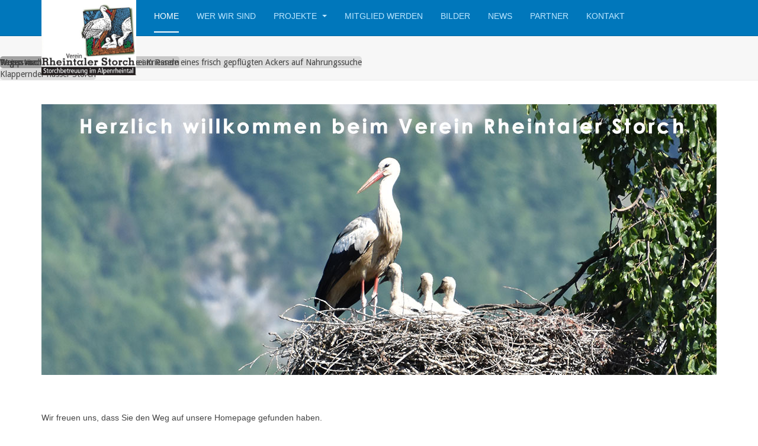

--- FILE ---
content_type: text/html; charset=utf-8
request_url: http://rheintalerstorch.ch/
body_size: 6176
content:

<!DOCTYPE html>
<html lang="de-de" dir="ltr"
	  class='com_content view-article itemid-101 home j39 mm-hover '>

<head>
	<base href="http://rheintalerstorch.ch/" />
	<meta http-equiv="content-type" content="text/html; charset=utf-8" />
	<meta name="keywords" content="Verein Rheintal Storch Horst Pflege Zählungen Beringung Projekt" />
	<meta name="author" content="Super User" />
	<meta name="description" content="Verein Rheintaler Storch" />
	<meta name="generator" content="Joomla! - Open Source Content Management" />
	<title>Verein Rheintaler Storch - Home</title>
	<link href="/templates/purity_iii/favicon.ico" rel="shortcut icon" type="image/vnd.microsoft.icon" />
	<link href="/templates/purity_iii/css/bootstrap.css" rel="stylesheet" type="text/css" />
	<link href="/plugins/system/jce/css/content.css?338d5f74527a0510206971d7615a87f5" rel="stylesheet" type="text/css" />
	<link href="/plugins/system/jcemediabox/css/jcemediabox.min.css?6f7b44fafdd5f9e8fd70775d91824a8b" rel="stylesheet" type="text/css" />
	<link href="/templates/system/css/system.css" rel="stylesheet" type="text/css" />
	<link href="/templates/purity_iii/css/template.css" rel="stylesheet" type="text/css" />
	<link href="/templates/purity_iii/css/megamenu.css" rel="stylesheet" type="text/css" />
	<link href="/templates/purity_iii/fonts/font-awesome/css/font-awesome.min.css" rel="stylesheet" type="text/css" />
	<link href="/templates/purity_iii/css/layouts/corporate.css" rel="stylesheet" type="text/css" />
	<link href="/modules/mod_slideshowck/themes/default/css/camera.css" rel="stylesheet" type="text/css" />
	<link href="https://fonts.googleapis.com/css?family=Droid+Sans" rel="stylesheet" type="text/css" />
	<style type="text/css">
#camera_wrap_94 .camera_pag_ul li img, #camera_wrap_94 .camera_thumbs_cont ul li > img {height:75px;}
#camera_wrap_94 .camera_caption {
	display: block;
	position: absolute;
}
#camera_wrap_94 .camera_caption > div {
	background: rgba(0,0,0,0.1);-moz-border-radius: 5px 5px 5px 5px;-webkit-border-radius: 5px 5px 5px 5px;border-radius: 5px 5px 5px 5px;font-family:'Droid Sans';
}
#camera_wrap_94 .camera_caption > div div.camera_caption_title {
	font-size: 14px;
}
#camera_wrap_94 .camera_caption > div div.camera_caption_desc {
	font-size: 14px;
}

@media screen and (max-width: 480px) {
		#camera_wrap_94 .camera_caption {
			font-size: 0.6em !important;
		}
}
	</style>
	<script src="/media/jui/js/jquery.min.js?338d5f74527a0510206971d7615a87f5" type="text/javascript"></script>
	<script src="/media/jui/js/jquery-noconflict.js?338d5f74527a0510206971d7615a87f5" type="text/javascript"></script>
	<script src="/media/jui/js/jquery-migrate.min.js?338d5f74527a0510206971d7615a87f5" type="text/javascript"></script>
	<script src="/media/system/js/caption.js?338d5f74527a0510206971d7615a87f5" type="text/javascript"></script>
	<script src="/plugins/system/t3/base-bs3/bootstrap/js/bootstrap.js?338d5f74527a0510206971d7615a87f5" type="text/javascript"></script>
	<script src="/plugins/system/jcemediabox/js/jcemediabox.min.js?67ccf32dfb55f9ee701d334ba02759d6" type="text/javascript"></script>
	<script src="/plugins/system/t3/base-bs3/js/jquery.tap.min.js" type="text/javascript"></script>
	<script src="/plugins/system/t3/base-bs3/js/script.js" type="text/javascript"></script>
	<script src="/plugins/system/t3/base-bs3/js/menu.js" type="text/javascript"></script>
	<script src="/templates/purity_iii/js/script.js" type="text/javascript"></script>
	<script src="/plugins/system/t3/base-bs3/js/nav-collapse.js" type="text/javascript"></script>
	<script src="/media/com_slideshowck/assets/jquery.easing.1.3.js" type="text/javascript"></script>
	<script src="/media/com_slideshowck/assets/camera.min.js" type="text/javascript"></script>
	<script type="text/javascript">
jQuery(window).on('load',  function() {
				new JCaption('img.caption');
			});jQuery(function($){ initTooltips(); $("body").on("subform-row-add", initTooltips); function initTooltips (event, container) { container = container || document;$(container).find(".hasTooltip").tooltip({"html": true,"container": "body"});} });jQuery(document).ready(function(){WFMediaBox.init({"base":"\/","theme":"standard","mediafallback":0,"mediaselector":"audio,video","width":"","height":"","lightbox":0,"shadowbox":0,"icons":1,"overlay":1,"overlay_opacity":0,"overlay_color":"","transition_speed":300,"close":2,"scrolling":"scroll","labels":{"close":"Close","next":"Next","previous":"Previous","cancel":"Cancel","numbers":"{{numbers}}","numbers_count":"{{current}} of {{total}}","download":"Download"}});});
		jQuery(document).ready(function(){
			new Slideshowck('#camera_wrap_94', {
				height: '250px',
				minHeight: '250',
				pauseOnClick: false,
				hover: 1,
				fx: 'simpleFade',
				loader: 'none',
				pagination: 0,
				thumbnails: 0,
				thumbheight: 75,
				thumbwidth: 100,
				time: 8000,
				transPeriod: 5000,
				alignment: 'topCenter',
				autoAdvance: 1,
				mobileAutoAdvance: 1,
				portrait: 0,
				barDirection: 'leftToRight',
				imagePath: '/media/com_slideshowck/images/',
				lightbox: 'mediaboxck',
				fullpage: 0,
				mobileimageresolution: '0',
				navigationHover: false,
				mobileNavHover: false,
				navigation: true,
				playPause: true,
				barPosition: 'bottom',
				responsiveCaption: 0,
				keyboardNavigation: 0,
				container: ''
		});
}); 

	</script>

	
<!-- META FOR IOS & HANDHELD -->
	<meta name="viewport" content="width=device-width, initial-scale=1.0, maximum-scale=1.0, user-scalable=no"/>
	<style type="text/stylesheet">
		@-webkit-viewport   { width: device-width; }
		@-moz-viewport      { width: device-width; }
		@-ms-viewport       { width: device-width; }
		@-o-viewport        { width: device-width; }
		@viewport           { width: device-width; }
	</style>
	<script type="text/javascript">
		//<![CDATA[
		if (navigator.userAgent.match(/IEMobile\/10\.0/)) {
			var msViewportStyle = document.createElement("style");
			msViewportStyle.appendChild(
				document.createTextNode("@-ms-viewport{width:auto!important}")
			);
			document.getElementsByTagName("head")[0].appendChild(msViewportStyle);
		}
		//]]>
	</script>
<meta name="HandheldFriendly" content="true"/>
<meta name="apple-mobile-web-app-capable" content="YES"/>
<!-- //META FOR IOS & HANDHELD -->




<!-- Le HTML5 shim and media query for IE8 support -->
<!--[if lt IE 9]>
<script src="//html5shim.googlecode.com/svn/trunk/html5.js"></script>
<script type="text/javascript" src="/plugins/system/t3/base-bs3/js/respond.min.js"></script>
<![endif]-->

<!-- You can add Google Analytics here or use T3 Injection feature -->

<!--[if lt IE 9]>
<link rel="stylesheet" href="/templates/purity_iii/css/ie8.css" type="text/css" />
<![endif]-->
	</head>

<body>

<div class="t3-wrapper corporate"> <!-- Need this wrapper for off-canvas menu. Remove if you don't use of-canvas -->

	
<!-- MAIN NAVIGATION -->
<header id="t3-mainnav" class="wrap navbar navbar-default navbar-fixed-top t3-mainnav">

	<!-- OFF-CANVAS -->
		<!-- //OFF-CANVAS -->

	<div class="container">

		<!-- NAVBAR HEADER -->
		<div class="navbar-header">

			<!-- LOGO -->
			<div class="logo logo-image">
				<div class="logo-image logo-control">
					<a href="/" title="Verein Rheintaler Storch">
													<img class="logo-img" src="/images/logo_Rheintaler_Storch.jpg" alt="Verein Rheintaler Storch" />
						
													<img class="logo-img-sm" src="/images/logo060.jpg" alt="Verein Rheintaler Storch" />
												
						<span>Verein Rheintaler Storch</span>
					</a>
				</div>
			</div>
			<!-- //LOGO -->

											<button type="button" class="navbar-toggle" data-toggle="collapse" data-target=".t3-navbar-collapse">
					<i class="fa fa-bars"></i>
				</button>
			
	    
		</div>
		<!-- //NAVBAR HEADER -->

		<!-- NAVBAR MAIN -->
				<nav class="t3-navbar-collapse navbar-collapse collapse"></nav>
		
		<nav class="t3-navbar navbar-collapse collapse">
			<div  class="t3-megamenu"  data-responsive="true">
<ul itemscope itemtype="http://www.schema.org/SiteNavigationElement" class="nav navbar-nav level0">
<li itemprop='name' class="current active" data-id="101" data-level="1">
<a itemprop='url' class=""  href="/"   data-target="#">Home </a>

</li>
<li itemprop='name'  data-id="108" data-level="1">
<a itemprop='url' class=""  href="/wer-wir-sind"   data-target="#">Wer wir sind  </a>

</li>
<li itemprop='name' class="dropdown mega" data-id="109" data-level="1">
<a itemprop='url' class=" dropdown-toggle"  href="/projekte"   data-target="#" data-toggle="dropdown">Projekte <em class="caret"></em></a>

<div class="nav-child dropdown-menu mega-dropdown-menu"  ><div class="mega-dropdown-inner">
<div class="row">
<div class="col-xs-12 mega-col-nav" data-width="12"><div class="mega-inner">
<ul itemscope itemtype="http://www.schema.org/SiteNavigationElement" class="mega-nav level1">
<li itemprop='name'  data-id="150" data-level="2">
<a itemprop='url' class=""  href="/projekte/senderstorch"   data-target="#">Senderstörche </a>

</li>
<li itemprop='name'  data-id="151" data-level="2">
<a itemprop='url' class=""  href="/projekte/horstpflege-beratung"   data-target="#">Horstpflege-Beratung </a>

</li>
<li itemprop='name'  data-id="152" data-level="2">
<a itemprop='url' class=""  href="/projekte/zaehlungen-beringungen"   data-target="#">Zählungen-Beringungen </a>

</li>
<li itemprop='name'  data-id="153" data-level="2">
<a itemprop='url' class=""  href="/projekte/lebensraumaufwertungen"   data-target="#">Lebensraumaufwertungen </a>

</li>
</ul>
</div></div>
</div>
</div></div>
</li>
<li itemprop='name'  data-id="110" data-level="1">
<a itemprop='url' class=""  href="/mitglied-werden"   data-target="#">Mitglied werden </a>

</li>
<li itemprop='name'  data-id="111" data-level="1">
<a itemprop='url' class=""  href="/bilder"   data-target="#">Bilder </a>

</li>
<li itemprop='name'  data-id="196" data-level="1">
<a itemprop='url' class=""  href="/news2"   data-target="#">News </a>

</li>
<li itemprop='name'  data-id="251" data-level="1">
<a itemprop='url' class=""  href="/partner"   data-target="#">Partner </a>

</li>
<li itemprop='name'  data-id="182" data-level="1">
<a itemprop='url' class=""  href="/kontakt"   data-target="#">Kontakt </a>

</li>
</ul>
</div>

		</nav>
    <!-- //NAVBAR MAIN -->

	</div>
</header>
<!-- //MAIN NAVIGATION -->






  
<!-- SLIDESHOW -->
<div class="slideshow hidden-xs ">
	<div class="slideshowck camera_wrap camera_pink_skin" id="camera_wrap_94">
			<div data-alt="Regen macht schön?" data-thumb="/images/slider/DSC_0053_1920.jpg" data-src="/images/slider/DSC_0053_1920.jpg" >
														<div class="camera_caption fadeIn">
										<div class="camera_caption_title">
						Regen macht schön?					</div>
															<div class="camera_caption_desc">
						Klappernder nasser Storch					</div>
																									</div>
									</div>
		<div data-alt="Trupp von nichtbrütenden Störchen bei Kriessern" data-thumb="/images/slider/DSC_6374_1920.jpg" data-src="/images/slider/DSC_6374_1920.jpg" >
														<div class="camera_caption fadeIn">
										<div class="camera_caption_title">
						Trupp von nichtbrütenden Störchen bei Kriessern					</div>
																														</div>
									</div>
		<div data-alt="Weissstorchhorst in den Baumwipfeln" data-thumb="/images/slider/DSC_6703_1920.jpg" data-src="/images/slider/DSC_6703_1920.jpg" >
														<div class="camera_caption fadeIn">
										<div class="camera_caption_title">
						Weissstorchhorst in den Baumwipfeln					</div>
																														</div>
									</div>
		<div data-alt="Weissstörche, Schwarz- und Rotmilane am Rande eines frisch gepflügten Ackers auf Nahrungssuche" data-thumb="/images/slider/DSC_7810_1920.jpg" data-src="/images/slider/DSC_7810_1920.jpg" >
														<div class="camera_caption fadeIn">
										<div class="camera_caption_title">
						Weissstörche, Schwarz- und Rotmilane am Rande eines frisch gepflügten Ackers auf Nahrungssuche					</div>
																														</div>
									</div>
</div>
<div style="clear:both;"></div>

</div>
<!-- //SLIDESHOW -->


  


	

<div id="t3-mainbody" class="container t3-mainbody">
	<div class="row">

		<!-- MAIN CONTENT -->
		<div id="t3-content" class="t3-content col-xs-12">
						<div id="system-message-container">
	</div>

						

<div class="item-page clearfix">


<!-- Article -->
<article>
	<meta itemprop="inLanguage" content="de-DE" />
	<meta itemprop="url" content="/" />

    
    
  <!-- Aside -->
    <!-- //Aside -->

  
  
  
	
  
	
	<section class="article-content clearfix">
		<p><span style="font-size: 12pt;"><img src="/daten/Start/Horst_auf_Buche.jpg" alt="Horst auf Buche" />&nbsp;</span></p>
<p>&nbsp;</p>
<p style="text-align: left;">Wir freuen uns, dass Sie den Weg auf unsere Homepage gefunden haben.<br /><br />Der majestätische und schöne Storch ist für viele Menschen als Glücks- und «Kindlibringer» bekannt. Weissstörche ziehen im Winter zum Teil bis nach Afrika. Bei uns sind sie eine Flaggschiffart für Feuchtgebiete. Einst in der Schweiz verschwunden, wurde er mit grossem Engagement und Einsatz wieder heimisch: Eine der seltenen gelungenen Zugvogel-Wiederansiedlungsversuche. Der Storch ist eine auffällige und gut beobachtbare Vogelart in der heute eher artenarmen Kulturlandschaft. Wer an weiteren Informationen interessiert ist, findet auf dem Link Projekte weitere spannende Details.<br /><br />Die Betreuung rund um den Storch benötigt finanzielle Mittel. Aus diesem Grund stimmt es uns glücklich, wenn wir Sie bereits zu unseren Mitgliedern zählen dürfen oder Sie uns mit einem Gönnerbeitrag oder als Aktivmitglied unterstützen.</p>
<p style="text-align: left;"><br />Sind Sie interessiert? Weitere Informationen finden Sie beim Menu Punkt <a href="/mitglied-werden" target="_self">Mitglied werden / Spenden</a>.&nbsp;</p>
<p>&nbsp;</p>
<p>&nbsp;</p>
<p>&nbsp;</p>
<p>&nbsp;</p>
<p>&nbsp;</p>
<p>&nbsp;</p>
<p>&nbsp;</p> 	</section>
  
  <!-- footer -->
    <!-- //footer -->

	
	
	</article>
<!-- //Article -->


</div>


		</div>
		<!-- //MAIN CONTENT -->

	</div>
</div> 


  


  


	
<!-- BACK TOP TOP BUTTON -->
<div id="back-to-top" data-spy="affix" data-offset-top="300" class="back-to-top hidden-xs hidden-sm affix-top">
  <button class="btn btn-primary" title="Back to Top"><i class="fa fa-caret-up"></i></button>
</div>
<script type="text/javascript">
(function($) {
	// Back to top
	$('#back-to-top').on('click', function(){
		$("html, body").animate({scrollTop: 0}, 500);
		return false;
	});
    $(window).load(function(){
        // hide button to top if the document height not greater than window height*2;using window load for more accurate calculate.    
        if ((parseInt($(window).height())*2)>(parseInt($(document).height()))) {
            $('#back-to-top').hide();
        } 
    });
})(jQuery);
</script>
<!-- BACK TO TOP BUTTON -->

<!-- FOOTER -->
<footer id="t3-footer" class="wrap t3-footer">

			<!-- FOOTER SPOTLIGHT -->
		<div class="container hidden-xs">
				<!-- SPOTLIGHT -->
	<div class="t3-spotlight t3-footer-sl  row">
					<div class=" col-lg-4 col-md-4 col-sm-4 col-xs-6">
								<div class="t3-module module " id="Mod96"><div class="module-inner"><div class="module-ct">

<div class="custom"  >
	<p><strong>Kontaktadresse:</strong></p>
<p>Verein Rheintaler Storch<br />Geschäftsstelle<br />Burgweg 6<br />9463 Oberriet</p>
<p>+41 (0)77 530 09 64</p></div>
</div></div></div>
							</div>
					<div class=" col-lg-4 col-md-4 col-sm-4 col-xs-6">
								<div class="t3-module module " id="Mod97"><div class="module-inner"><div class="module-ct">

<div class="custom"  >
	<p><strong>Spendenkonto:</strong></p>
<p>Verein Rheintaler Storch<br />Burgweg 6<br />9463 Oberriet<br />IBAN: CH31 8080 8003 8314 8063 1</p>
<p>&nbsp;</p>
<p>&nbsp;</p></div>
</div></div></div>
							</div>
					<div class=" col-lg-4 col-md-4 col-sm-4 col-xs-12">
								<div class="t3-module module " id="Mod99"><div class="module-inner"><h3 class="module-title "><span>News</span></h3><div class="module-ct"><div class="newsflash">
					<h5 class="newsflash-title">
			<a href="/news2/65-winterstorchenzaehlung-2025">
			Winterferien am Bodensee		</a>
		</h5>


	



					<h5 class="newsflash-title">
			<a href="/news2/62-weissstorch-gesund-gepflegt-2024">
			Fridolin ist wieder frei		</a>
		</h5>


	



					<h5 class="newsflash-title">
			<a href="/news2/63-weissstorch-aktuelle-entwicklungen-2024">
			Im Süden überwintern, nein danke		</a>
		</h5>


	



					<h5 class="newsflash-title">
			<a href="/news2/61-weissstorch-winterzaehlung-2024">
			Fast 200 Weissstörche verbringen den Winter im Alpenrheintal		</a>
		</h5>


	



					<h5 class="newsflash-title">
			<a href="/news2/57-brutbilanz-2024">
			Zählung der überwinternden Störche im Alpenrheintal		</a>
		</h5>


	



	</div>
</div></div></div>
							</div>
			</div>
<!-- SPOTLIGHT -->
		</div>
		<!-- //FOOTER SPOTLIGHT -->
	
	<section class="t3-copyright">
		<div class="container">
			<div class="row">
				<div class="col-md-12 copyright ">
					
          <small>
            <a href="http://twitter.github.io/bootstrap/" title="Bootstrap by Twitter" target="_blank">Bootstrap</a> is a front-end framework of Twitter, Inc. Code licensed under <a href="https://github.com/twbs/bootstrap/blob/master/LICENSE" title="MIT License" target="_blank">MIT License.</a>
          </small>
          <small>
            <a href="http://fortawesome.github.io/Font-Awesome/" target="_blank">Font Awesome</a> font licensed under <a href="http://scripts.sil.org/OFL">SIL OFL 1.1</a>.
          </small>
				</div>
							</div>
		</div>
	</section>

</footer>
<!-- //FOOTER -->

</div>


</body>
</html>

--- FILE ---
content_type: text/css
request_url: http://rheintalerstorch.ch/templates/purity_iii/css/layouts/corporate.css
body_size: 265
content:
.corporate .slideshow {
  background: #f7f7f7;
  border-bottom: 1px solid #eeeeee;
  padding: 40px 0;
}
.corporate .t3-sl-1 {
  border-bottom: 1px solid #eeeeee;
}
.corporate .t3-sl-1 .t3-module,
.corporate .t3-sl-2 .t3-module,
.corporate .t3-sl-3 .t3-module {
  margin-bottom: 0;
}
.corporate .t3-sl-2 {
  padding: 0;
}
.corporate .carousel-caption {
  background: rgba(0, 0, 0, 0.3);
}
.corporate .t3-module .media {
  border-bottom: 1px solid #eeeeee;
  padding-bottom: 10px;
}
.corporate .t3-module .media:last-child {
  border: 0;
  padding: 0;
}
.corporate .items-leading {
  border-bottom: 1px solid #eeeeee;
  margin-bottom: 40px;
}
.corporate .items-row {
  border-bottom: 1px solid #eeeeee;
}
.corporate .items-row:last-child {
  border: 0;
}